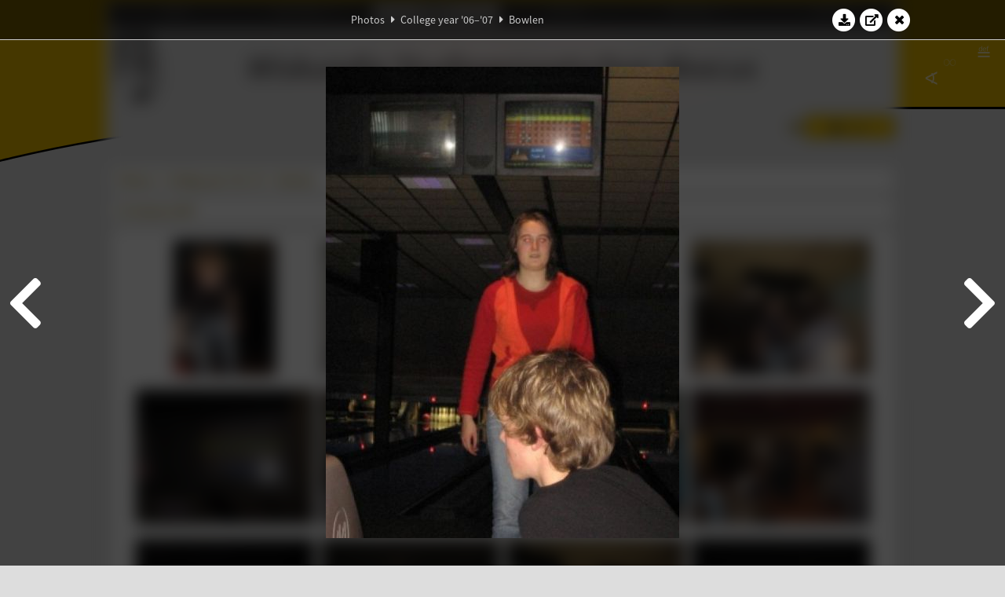

--- FILE ---
content_type: text/html; charset=UTF-8
request_url: https://www.abacus.utwente.nl/album/162-bowlen/13352.html
body_size: 9757
content:
<!DOCTYPE html>
<html lang="en">
<head>
    <title>Bowlen&mdash;W.S.G. Abacus</title>
    <meta charset="UTF-8">

    <meta name="application-name" content="W.S.G. Abacus">
    <meta name="msapplication-config" content="/browserconfig.xml">
    <meta name="msapplication-TileColor" content="#e6b800">
    <meta name="msapplication-TileImage" content="/build/images/logo144x144.cc22562d.png">
    <meta name="msapplication-navbutton-color" content="#e6b800">
    <meta name="theme-color" content="#E6B800">

    <meta name="apple-mobile-web-app-capable" content="yes">
    <meta name="apple-mobile-web-app-status-bar-style" content="black-translucent">

	    
                <link rel="prev" href="/album/162-bowlen/13351.html" />        <link rel="prev" href="/album/162-bowlen/13351.html" />    
    <link rel="apple-touch-icon" type="image/png" sizes="57x57" href="/build/images/apple-touch-icon-57x57.936bd1b5.png">
    <link rel="apple-touch-icon" type="image/png" sizes="60x60" href="/build/images/apple-touch-icon-60x60.547b6d1a.png">
    <link rel="apple-touch-icon" type="image/png" sizes="72x72" href="/build/images/apple-touch-icon-72x72.b627ac15.png">
    <link rel="apple-touch-icon" type="image/png" sizes="76x76" href="/build/images/apple-touch-icon-76x76.05ff57c1.png">
    <link rel="apple-touch-icon" type="image/png" sizes="114x114" href="/build/images/apple-touch-icon-114x114.11c8fd93.png">
    <link rel="apple-touch-icon" type="image/png" sizes="120x120" href="/build/images/apple-touch-icon-120x120.c9fdb4b0.png">
    <link rel="apple-touch-icon" type="image/png" sizes="144x144" href="/build/images/apple-touch-icon-144x144.0d9cb8fc.png">
    <link rel="apple-touch-icon" type="image/png" sizes="152x152" href="/build/images/apple-touch-icon-152x152.09d9833f.png">
    <link rel="apple-touch-icon" type="image/png" sizes="180x180" href="/build/images/apple-touch-icon-180x180.b1182a87.png">

    <link rel="icon" type="image/png" sizes="24x24" href="/build/images/logo24x24.0ca544da.png">
    <link rel="icon" type="image/png" sizes="32x32" href="/build/images/logo32x32.8f1b649b.png">
    <link rel="icon" type="image/png" sizes="48x48" href="/build/images/logo48x48.d36cf3e1.png">
    <link rel="icon" type="image/png" sizes="64x64" href="/build/images/logo64x64.958d5817.png">
    <link rel="icon" type="image/png" sizes="96x96" href="/build/images/logo96x96.56f03ebe.png">
    <link rel="icon" type="image/png" sizes="128x128" href="/build/images/logo128x128.b0867273.png">
    <link rel="icon" type="image/png" sizes="160x160" href="/build/images/logo160x160.b0d4da02.png">
    <link rel="icon" type="image/png" sizes="192x192" href="/build/images/logo192x192.f36d0dd4.png">
    <link rel="icon" type="image/png" sizes="194x194" href="/build/images/logo192x192.f36d0dd4.png">
    <link rel="icon" type="image/png" sizes="228x228" href="/build/images/logo228x228.72789462.png">
    <link rel="icon" type="image/png" sizes="16x16" href="/build/images/logo16x16.a597e110.png">
    <meta name="description" content="Website of Wiskundig studiegenootschap Abacus, study association of Applied Mathematics at the University of Twente."/>
    <meta name="keywords" content="abacus, wiskundig studiegenootschap, technische wiskunde, applied mathematics, ewi, universiteit twente, university of twente, wsg, boeken"/>
    <meta name="reply-to" content="board@abacus.utwente.nl">
    <meta name="web_author" content="W.S.G. Abacus">
    <meta name="viewport" content="width=device-width">
    <script type="application/ld+json">
    {
        "contactPoint": [{
            "@type": "ContactPoint",
            "telephone": "+31-53-489-3435",
            "contactType": ["office", "customer service"],
            "availableLanguage": ["English"]
        }]
    }
    </script>
    <script src="/build/79.a3110feb.js"></script><script src="/build/js/intro.e3765381.js"></script>
    
    
    <link href="/include/default_yellow.css" type="text/css" rel="stylesheet">    <link rel="stylesheet" href="/build/font-awesome.min.ae0de415.css">
    <link rel="stylesheet" href="/build/css/intro.c7c59451.css">
        
    <link rel="stylesheet" type="text/css" href="/include/album.css">
    <link rel="stylesheet" type="text/css" href="/include/album_photo_yellow.css?theme=yellow">
        
        
    
        <script type="text/javascript">
        var album_info = [{"num":0,"id":13315,"previous":null,"next":1,"url":"\/album\/162-bowlen\/13315.html","albumlink":"\/album\/162-bowlen#photo13315","rawalbumlink":"\/album\/162-bowlen","toggle_visibility_url":"\/album\/13315\/toggle_public.html","download_photo":"\/album\/162-bowlen\/download\/13315.jpg","photoAnchor":"#photo13315","photo":"\/album\/162-bowlen\/13315.jpg","srcset":"\/album\/162-bowlen\/13315.jpg 1x","photo_largest":"\/album\/162-bowlen\/13315_largest.jpg","width":450,"height":600,"public":true,"isVideo":false},{"num":1,"id":13316,"previous":0,"next":2,"url":"\/album\/162-bowlen\/13316.html","albumlink":"\/album\/162-bowlen#photo13316","rawalbumlink":"\/album\/162-bowlen","toggle_visibility_url":"\/album\/13316\/toggle_public.html","download_photo":"\/album\/162-bowlen\/download\/13316.jpg","photoAnchor":"#photo13316","photo":"\/album\/162-bowlen\/13316.jpg","srcset":"\/album\/162-bowlen\/13316.jpg 1x","photo_largest":"\/album\/162-bowlen\/13316_largest.jpg","width":600,"height":450,"public":true,"isVideo":false},{"num":2,"id":13317,"previous":1,"next":3,"url":"\/album\/162-bowlen\/13317.html","albumlink":"\/album\/162-bowlen#photo13317","rawalbumlink":"\/album\/162-bowlen","toggle_visibility_url":"\/album\/13317\/toggle_public.html","download_photo":"\/album\/162-bowlen\/download\/13317.jpg","photoAnchor":"#photo13317","photo":"\/album\/162-bowlen\/13317.jpg","srcset":"\/album\/162-bowlen\/13317.jpg 1x","photo_largest":"\/album\/162-bowlen\/13317_largest.jpg","width":450,"height":600,"public":true,"isVideo":false},{"num":3,"id":13318,"previous":2,"next":4,"url":"\/album\/162-bowlen\/13318.html","albumlink":"\/album\/162-bowlen#photo13318","rawalbumlink":"\/album\/162-bowlen","toggle_visibility_url":"\/album\/13318\/toggle_public.html","download_photo":"\/album\/162-bowlen\/download\/13318.jpg","photoAnchor":"#photo13318","photo":"\/album\/162-bowlen\/13318.jpg","srcset":"\/album\/162-bowlen\/13318.jpg 1x","photo_largest":"\/album\/162-bowlen\/13318_largest.jpg","width":600,"height":450,"public":true,"isVideo":false},{"num":4,"id":13319,"previous":3,"next":5,"url":"\/album\/162-bowlen\/13319.html","albumlink":"\/album\/162-bowlen#photo13319","rawalbumlink":"\/album\/162-bowlen","toggle_visibility_url":"\/album\/13319\/toggle_public.html","download_photo":"\/album\/162-bowlen\/download\/13319.jpg","photoAnchor":"#photo13319","photo":"\/album\/162-bowlen\/13319.jpg","srcset":"\/album\/162-bowlen\/13319.jpg 1x","photo_largest":"\/album\/162-bowlen\/13319_largest.jpg","width":600,"height":450,"public":true,"isVideo":false},{"num":5,"id":13320,"previous":4,"next":6,"url":"\/album\/162-bowlen\/13320.html","albumlink":"\/album\/162-bowlen#photo13320","rawalbumlink":"\/album\/162-bowlen","toggle_visibility_url":"\/album\/13320\/toggle_public.html","download_photo":"\/album\/162-bowlen\/download\/13320.jpg","photoAnchor":"#photo13320","photo":"\/album\/162-bowlen\/13320.jpg","srcset":"\/album\/162-bowlen\/13320.jpg 1x","photo_largest":"\/album\/162-bowlen\/13320_largest.jpg","width":600,"height":450,"public":true,"isVideo":false},{"num":6,"id":13321,"previous":5,"next":7,"url":"\/album\/162-bowlen\/13321.html","albumlink":"\/album\/162-bowlen#photo13321","rawalbumlink":"\/album\/162-bowlen","toggle_visibility_url":"\/album\/13321\/toggle_public.html","download_photo":"\/album\/162-bowlen\/download\/13321.jpg","photoAnchor":"#photo13321","photo":"\/album\/162-bowlen\/13321.jpg","srcset":"\/album\/162-bowlen\/13321.jpg 1x","photo_largest":"\/album\/162-bowlen\/13321_largest.jpg","width":600,"height":450,"public":true,"isVideo":false},{"num":7,"id":13322,"previous":6,"next":8,"url":"\/album\/162-bowlen\/13322.html","albumlink":"\/album\/162-bowlen#photo13322","rawalbumlink":"\/album\/162-bowlen","toggle_visibility_url":"\/album\/13322\/toggle_public.html","download_photo":"\/album\/162-bowlen\/download\/13322.jpg","photoAnchor":"#photo13322","photo":"\/album\/162-bowlen\/13322.jpg","srcset":"\/album\/162-bowlen\/13322.jpg 1x","photo_largest":"\/album\/162-bowlen\/13322_largest.jpg","width":600,"height":450,"public":true,"isVideo":false},{"num":8,"id":13323,"previous":7,"next":9,"url":"\/album\/162-bowlen\/13323.html","albumlink":"\/album\/162-bowlen#photo13323","rawalbumlink":"\/album\/162-bowlen","toggle_visibility_url":"\/album\/13323\/toggle_public.html","download_photo":"\/album\/162-bowlen\/download\/13323.jpg","photoAnchor":"#photo13323","photo":"\/album\/162-bowlen\/13323.jpg","srcset":"\/album\/162-bowlen\/13323.jpg 1x","photo_largest":"\/album\/162-bowlen\/13323_largest.jpg","width":600,"height":450,"public":true,"isVideo":false},{"num":9,"id":13324,"previous":8,"next":10,"url":"\/album\/162-bowlen\/13324.html","albumlink":"\/album\/162-bowlen#photo13324","rawalbumlink":"\/album\/162-bowlen","toggle_visibility_url":"\/album\/13324\/toggle_public.html","download_photo":"\/album\/162-bowlen\/download\/13324.jpg","photoAnchor":"#photo13324","photo":"\/album\/162-bowlen\/13324.jpg","srcset":"\/album\/162-bowlen\/13324.jpg 1x","photo_largest":"\/album\/162-bowlen\/13324_largest.jpg","width":600,"height":450,"public":true,"isVideo":false},{"num":10,"id":13325,"previous":9,"next":11,"url":"\/album\/162-bowlen\/13325.html","albumlink":"\/album\/162-bowlen#photo13325","rawalbumlink":"\/album\/162-bowlen","toggle_visibility_url":"\/album\/13325\/toggle_public.html","download_photo":"\/album\/162-bowlen\/download\/13325.jpg","photoAnchor":"#photo13325","photo":"\/album\/162-bowlen\/13325.jpg","srcset":"\/album\/162-bowlen\/13325.jpg 1x","photo_largest":"\/album\/162-bowlen\/13325_largest.jpg","width":600,"height":450,"public":true,"isVideo":false},{"num":11,"id":13326,"previous":10,"next":12,"url":"\/album\/162-bowlen\/13326.html","albumlink":"\/album\/162-bowlen#photo13326","rawalbumlink":"\/album\/162-bowlen","toggle_visibility_url":"\/album\/13326\/toggle_public.html","download_photo":"\/album\/162-bowlen\/download\/13326.jpg","photoAnchor":"#photo13326","photo":"\/album\/162-bowlen\/13326.jpg","srcset":"\/album\/162-bowlen\/13326.jpg 1x","photo_largest":"\/album\/162-bowlen\/13326_largest.jpg","width":600,"height":450,"public":true,"isVideo":false},{"num":12,"id":13327,"previous":11,"next":13,"url":"\/album\/162-bowlen\/13327.html","albumlink":"\/album\/162-bowlen#photo13327","rawalbumlink":"\/album\/162-bowlen","toggle_visibility_url":"\/album\/13327\/toggle_public.html","download_photo":"\/album\/162-bowlen\/download\/13327.jpg","photoAnchor":"#photo13327","photo":"\/album\/162-bowlen\/13327.jpg","srcset":"\/album\/162-bowlen\/13327.jpg 1x","photo_largest":"\/album\/162-bowlen\/13327_largest.jpg","width":600,"height":450,"public":true,"isVideo":false},{"num":13,"id":13328,"previous":12,"next":14,"url":"\/album\/162-bowlen\/13328.html","albumlink":"\/album\/162-bowlen#photo13328","rawalbumlink":"\/album\/162-bowlen","toggle_visibility_url":"\/album\/13328\/toggle_public.html","download_photo":"\/album\/162-bowlen\/download\/13328.jpg","photoAnchor":"#photo13328","photo":"\/album\/162-bowlen\/13328.jpg","srcset":"\/album\/162-bowlen\/13328.jpg 1x","photo_largest":"\/album\/162-bowlen\/13328_largest.jpg","width":600,"height":450,"public":true,"isVideo":false},{"num":14,"id":13329,"previous":13,"next":15,"url":"\/album\/162-bowlen\/13329.html","albumlink":"\/album\/162-bowlen#photo13329","rawalbumlink":"\/album\/162-bowlen","toggle_visibility_url":"\/album\/13329\/toggle_public.html","download_photo":"\/album\/162-bowlen\/download\/13329.jpg","photoAnchor":"#photo13329","photo":"\/album\/162-bowlen\/13329.jpg","srcset":"\/album\/162-bowlen\/13329.jpg 1x","photo_largest":"\/album\/162-bowlen\/13329_largest.jpg","width":600,"height":450,"public":true,"isVideo":false},{"num":15,"id":13330,"previous":14,"next":16,"url":"\/album\/162-bowlen\/13330.html","albumlink":"\/album\/162-bowlen#photo13330","rawalbumlink":"\/album\/162-bowlen","toggle_visibility_url":"\/album\/13330\/toggle_public.html","download_photo":"\/album\/162-bowlen\/download\/13330.jpg","photoAnchor":"#photo13330","photo":"\/album\/162-bowlen\/13330.jpg","srcset":"\/album\/162-bowlen\/13330.jpg 1x","photo_largest":"\/album\/162-bowlen\/13330_largest.jpg","width":600,"height":450,"public":true,"isVideo":false},{"num":16,"id":13331,"previous":15,"next":17,"url":"\/album\/162-bowlen\/13331.html","albumlink":"\/album\/162-bowlen#photo13331","rawalbumlink":"\/album\/162-bowlen","toggle_visibility_url":"\/album\/13331\/toggle_public.html","download_photo":"\/album\/162-bowlen\/download\/13331.jpg","photoAnchor":"#photo13331","photo":"\/album\/162-bowlen\/13331.jpg","srcset":"\/album\/162-bowlen\/13331.jpg 1x","photo_largest":"\/album\/162-bowlen\/13331_largest.jpg","width":600,"height":450,"public":true,"isVideo":false},{"num":17,"id":13332,"previous":16,"next":18,"url":"\/album\/162-bowlen\/13332.html","albumlink":"\/album\/162-bowlen#photo13332","rawalbumlink":"\/album\/162-bowlen","toggle_visibility_url":"\/album\/13332\/toggle_public.html","download_photo":"\/album\/162-bowlen\/download\/13332.jpg","photoAnchor":"#photo13332","photo":"\/album\/162-bowlen\/13332.jpg","srcset":"\/album\/162-bowlen\/13332.jpg 1x","photo_largest":"\/album\/162-bowlen\/13332_largest.jpg","width":600,"height":450,"public":true,"isVideo":false},{"num":18,"id":13333,"previous":17,"next":19,"url":"\/album\/162-bowlen\/13333.html","albumlink":"\/album\/162-bowlen#photo13333","rawalbumlink":"\/album\/162-bowlen","toggle_visibility_url":"\/album\/13333\/toggle_public.html","download_photo":"\/album\/162-bowlen\/download\/13333.jpg","photoAnchor":"#photo13333","photo":"\/album\/162-bowlen\/13333.jpg","srcset":"\/album\/162-bowlen\/13333.jpg 1x","photo_largest":"\/album\/162-bowlen\/13333_largest.jpg","width":600,"height":450,"public":true,"isVideo":false},{"num":19,"id":13334,"previous":18,"next":20,"url":"\/album\/162-bowlen\/13334.html","albumlink":"\/album\/162-bowlen#photo13334","rawalbumlink":"\/album\/162-bowlen","toggle_visibility_url":"\/album\/13334\/toggle_public.html","download_photo":"\/album\/162-bowlen\/download\/13334.jpg","photoAnchor":"#photo13334","photo":"\/album\/162-bowlen\/13334.jpg","srcset":"\/album\/162-bowlen\/13334.jpg 1x","photo_largest":"\/album\/162-bowlen\/13334_largest.jpg","width":600,"height":450,"public":true,"isVideo":false},{"num":20,"id":13335,"previous":19,"next":21,"url":"\/album\/162-bowlen\/13335.html","albumlink":"\/album\/162-bowlen#photo13335","rawalbumlink":"\/album\/162-bowlen","toggle_visibility_url":"\/album\/13335\/toggle_public.html","download_photo":"\/album\/162-bowlen\/download\/13335.jpg","photoAnchor":"#photo13335","photo":"\/album\/162-bowlen\/13335.jpg","srcset":"\/album\/162-bowlen\/13335.jpg 1x","photo_largest":"\/album\/162-bowlen\/13335_largest.jpg","width":600,"height":450,"public":true,"isVideo":false},{"num":21,"id":13336,"previous":20,"next":22,"url":"\/album\/162-bowlen\/13336.html","albumlink":"\/album\/162-bowlen#photo13336","rawalbumlink":"\/album\/162-bowlen","toggle_visibility_url":"\/album\/13336\/toggle_public.html","download_photo":"\/album\/162-bowlen\/download\/13336.jpg","photoAnchor":"#photo13336","photo":"\/album\/162-bowlen\/13336.jpg","srcset":"\/album\/162-bowlen\/13336.jpg 1x","photo_largest":"\/album\/162-bowlen\/13336_largest.jpg","width":450,"height":600,"public":true,"isVideo":false},{"num":22,"id":13337,"previous":21,"next":23,"url":"\/album\/162-bowlen\/13337.html","albumlink":"\/album\/162-bowlen#photo13337","rawalbumlink":"\/album\/162-bowlen","toggle_visibility_url":"\/album\/13337\/toggle_public.html","download_photo":"\/album\/162-bowlen\/download\/13337.jpg","photoAnchor":"#photo13337","photo":"\/album\/162-bowlen\/13337.jpg","srcset":"\/album\/162-bowlen\/13337.jpg 1x","photo_largest":"\/album\/162-bowlen\/13337_largest.jpg","width":600,"height":450,"public":true,"isVideo":false},{"num":23,"id":13338,"previous":22,"next":24,"url":"\/album\/162-bowlen\/13338.html","albumlink":"\/album\/162-bowlen#photo13338","rawalbumlink":"\/album\/162-bowlen","toggle_visibility_url":"\/album\/13338\/toggle_public.html","download_photo":"\/album\/162-bowlen\/download\/13338.jpg","photoAnchor":"#photo13338","photo":"\/album\/162-bowlen\/13338.jpg","srcset":"\/album\/162-bowlen\/13338.jpg 1x","photo_largest":"\/album\/162-bowlen\/13338_largest.jpg","width":600,"height":450,"public":true,"isVideo":false},{"num":24,"id":13339,"previous":23,"next":25,"url":"\/album\/162-bowlen\/13339.html","albumlink":"\/album\/162-bowlen#photo13339","rawalbumlink":"\/album\/162-bowlen","toggle_visibility_url":"\/album\/13339\/toggle_public.html","download_photo":"\/album\/162-bowlen\/download\/13339.jpg","photoAnchor":"#photo13339","photo":"\/album\/162-bowlen\/13339.jpg","srcset":"\/album\/162-bowlen\/13339.jpg 1x","photo_largest":"\/album\/162-bowlen\/13339_largest.jpg","width":450,"height":600,"public":true,"isVideo":false},{"num":25,"id":13340,"previous":24,"next":26,"url":"\/album\/162-bowlen\/13340.html","albumlink":"\/album\/162-bowlen#photo13340","rawalbumlink":"\/album\/162-bowlen","toggle_visibility_url":"\/album\/13340\/toggle_public.html","download_photo":"\/album\/162-bowlen\/download\/13340.jpg","photoAnchor":"#photo13340","photo":"\/album\/162-bowlen\/13340.jpg","srcset":"\/album\/162-bowlen\/13340.jpg 1x","photo_largest":"\/album\/162-bowlen\/13340_largest.jpg","width":600,"height":450,"public":true,"isVideo":false},{"num":26,"id":13341,"previous":25,"next":27,"url":"\/album\/162-bowlen\/13341.html","albumlink":"\/album\/162-bowlen#photo13341","rawalbumlink":"\/album\/162-bowlen","toggle_visibility_url":"\/album\/13341\/toggle_public.html","download_photo":"\/album\/162-bowlen\/download\/13341.jpg","photoAnchor":"#photo13341","photo":"\/album\/162-bowlen\/13341.jpg","srcset":"\/album\/162-bowlen\/13341.jpg 1x","photo_largest":"\/album\/162-bowlen\/13341_largest.jpg","width":600,"height":450,"public":true,"isVideo":false},{"num":27,"id":13342,"previous":26,"next":28,"url":"\/album\/162-bowlen\/13342.html","albumlink":"\/album\/162-bowlen#photo13342","rawalbumlink":"\/album\/162-bowlen","toggle_visibility_url":"\/album\/13342\/toggle_public.html","download_photo":"\/album\/162-bowlen\/download\/13342.jpg","photoAnchor":"#photo13342","photo":"\/album\/162-bowlen\/13342.jpg","srcset":"\/album\/162-bowlen\/13342.jpg 1x","photo_largest":"\/album\/162-bowlen\/13342_largest.jpg","width":450,"height":600,"public":true,"isVideo":false},{"num":28,"id":13343,"previous":27,"next":29,"url":"\/album\/162-bowlen\/13343.html","albumlink":"\/album\/162-bowlen#photo13343","rawalbumlink":"\/album\/162-bowlen","toggle_visibility_url":"\/album\/13343\/toggle_public.html","download_photo":"\/album\/162-bowlen\/download\/13343.jpg","photoAnchor":"#photo13343","photo":"\/album\/162-bowlen\/13343.jpg","srcset":"\/album\/162-bowlen\/13343.jpg 1x","photo_largest":"\/album\/162-bowlen\/13343_largest.jpg","width":600,"height":450,"public":true,"isVideo":false},{"num":29,"id":13344,"previous":28,"next":30,"url":"\/album\/162-bowlen\/13344.html","albumlink":"\/album\/162-bowlen#photo13344","rawalbumlink":"\/album\/162-bowlen","toggle_visibility_url":"\/album\/13344\/toggle_public.html","download_photo":"\/album\/162-bowlen\/download\/13344.jpg","photoAnchor":"#photo13344","photo":"\/album\/162-bowlen\/13344.jpg","srcset":"\/album\/162-bowlen\/13344.jpg 1x","photo_largest":"\/album\/162-bowlen\/13344_largest.jpg","width":600,"height":450,"public":true,"isVideo":false},{"num":30,"id":13345,"previous":29,"next":31,"url":"\/album\/162-bowlen\/13345.html","albumlink":"\/album\/162-bowlen#photo13345","rawalbumlink":"\/album\/162-bowlen","toggle_visibility_url":"\/album\/13345\/toggle_public.html","download_photo":"\/album\/162-bowlen\/download\/13345.jpg","photoAnchor":"#photo13345","photo":"\/album\/162-bowlen\/13345.jpg","srcset":"\/album\/162-bowlen\/13345.jpg 1x","photo_largest":"\/album\/162-bowlen\/13345_largest.jpg","width":600,"height":450,"public":true,"isVideo":false},{"num":31,"id":13346,"previous":30,"next":32,"url":"\/album\/162-bowlen\/13346.html","albumlink":"\/album\/162-bowlen#photo13346","rawalbumlink":"\/album\/162-bowlen","toggle_visibility_url":"\/album\/13346\/toggle_public.html","download_photo":"\/album\/162-bowlen\/download\/13346.jpg","photoAnchor":"#photo13346","photo":"\/album\/162-bowlen\/13346.jpg","srcset":"\/album\/162-bowlen\/13346.jpg 1x","photo_largest":"\/album\/162-bowlen\/13346_largest.jpg","width":450,"height":600,"public":true,"isVideo":false},{"num":32,"id":13347,"previous":31,"next":33,"url":"\/album\/162-bowlen\/13347.html","albumlink":"\/album\/162-bowlen#photo13347","rawalbumlink":"\/album\/162-bowlen","toggle_visibility_url":"\/album\/13347\/toggle_public.html","download_photo":"\/album\/162-bowlen\/download\/13347.jpg","photoAnchor":"#photo13347","photo":"\/album\/162-bowlen\/13347.jpg","srcset":"\/album\/162-bowlen\/13347.jpg 1x","photo_largest":"\/album\/162-bowlen\/13347_largest.jpg","width":600,"height":450,"public":true,"isVideo":false},{"num":33,"id":13348,"previous":32,"next":34,"url":"\/album\/162-bowlen\/13348.html","albumlink":"\/album\/162-bowlen#photo13348","rawalbumlink":"\/album\/162-bowlen","toggle_visibility_url":"\/album\/13348\/toggle_public.html","download_photo":"\/album\/162-bowlen\/download\/13348.jpg","photoAnchor":"#photo13348","photo":"\/album\/162-bowlen\/13348.jpg","srcset":"\/album\/162-bowlen\/13348.jpg 1x","photo_largest":"\/album\/162-bowlen\/13348_largest.jpg","width":600,"height":450,"public":true,"isVideo":false},{"num":34,"id":13349,"previous":33,"next":35,"url":"\/album\/162-bowlen\/13349.html","albumlink":"\/album\/162-bowlen#photo13349","rawalbumlink":"\/album\/162-bowlen","toggle_visibility_url":"\/album\/13349\/toggle_public.html","download_photo":"\/album\/162-bowlen\/download\/13349.jpg","photoAnchor":"#photo13349","photo":"\/album\/162-bowlen\/13349.jpg","srcset":"\/album\/162-bowlen\/13349.jpg 1x","photo_largest":"\/album\/162-bowlen\/13349_largest.jpg","width":600,"height":450,"public":true,"isVideo":false},{"num":35,"id":13350,"previous":34,"next":36,"url":"\/album\/162-bowlen\/13350.html","albumlink":"\/album\/162-bowlen#photo13350","rawalbumlink":"\/album\/162-bowlen","toggle_visibility_url":"\/album\/13350\/toggle_public.html","download_photo":"\/album\/162-bowlen\/download\/13350.jpg","photoAnchor":"#photo13350","photo":"\/album\/162-bowlen\/13350.jpg","srcset":"\/album\/162-bowlen\/13350.jpg 1x","photo_largest":"\/album\/162-bowlen\/13350_largest.jpg","width":600,"height":450,"public":true,"isVideo":false},{"num":36,"id":13351,"previous":35,"next":37,"url":"\/album\/162-bowlen\/13351.html","albumlink":"\/album\/162-bowlen#photo13351","rawalbumlink":"\/album\/162-bowlen","toggle_visibility_url":"\/album\/13351\/toggle_public.html","download_photo":"\/album\/162-bowlen\/download\/13351.jpg","photoAnchor":"#photo13351","photo":"\/album\/162-bowlen\/13351.jpg","srcset":"\/album\/162-bowlen\/13351.jpg 1x","photo_largest":"\/album\/162-bowlen\/13351_largest.jpg","width":600,"height":450,"public":true,"isVideo":false},{"num":37,"id":13352,"previous":36,"next":38,"url":"\/album\/162-bowlen\/13352.html","albumlink":"\/album\/162-bowlen#photo13352","rawalbumlink":"\/album\/162-bowlen","toggle_visibility_url":"\/album\/13352\/toggle_public.html","download_photo":"\/album\/162-bowlen\/download\/13352.jpg","photoAnchor":"#photo13352","photo":"\/album\/162-bowlen\/13352.jpg","srcset":"\/album\/162-bowlen\/13352.jpg 1x","photo_largest":"\/album\/162-bowlen\/13352_largest.jpg","width":450,"height":600,"public":true,"isVideo":false},{"num":38,"id":13353,"previous":37,"next":39,"url":"\/album\/162-bowlen\/13353.html","albumlink":"\/album\/162-bowlen#photo13353","rawalbumlink":"\/album\/162-bowlen","toggle_visibility_url":"\/album\/13353\/toggle_public.html","download_photo":"\/album\/162-bowlen\/download\/13353.jpg","photoAnchor":"#photo13353","photo":"\/album\/162-bowlen\/13353.jpg","srcset":"\/album\/162-bowlen\/13353.jpg 1x","photo_largest":"\/album\/162-bowlen\/13353_largest.jpg","width":600,"height":450,"public":true,"isVideo":false},{"num":39,"id":13354,"previous":38,"next":40,"url":"\/album\/162-bowlen\/13354.html","albumlink":"\/album\/162-bowlen#photo13354","rawalbumlink":"\/album\/162-bowlen","toggle_visibility_url":"\/album\/13354\/toggle_public.html","download_photo":"\/album\/162-bowlen\/download\/13354.jpg","photoAnchor":"#photo13354","photo":"\/album\/162-bowlen\/13354.jpg","srcset":"\/album\/162-bowlen\/13354.jpg 1x","photo_largest":"\/album\/162-bowlen\/13354_largest.jpg","width":600,"height":450,"public":true,"isVideo":false},{"num":40,"id":13355,"previous":39,"next":41,"url":"\/album\/162-bowlen\/13355.html","albumlink":"\/album\/162-bowlen#photo13355","rawalbumlink":"\/album\/162-bowlen","toggle_visibility_url":"\/album\/13355\/toggle_public.html","download_photo":"\/album\/162-bowlen\/download\/13355.jpg","photoAnchor":"#photo13355","photo":"\/album\/162-bowlen\/13355.jpg","srcset":"\/album\/162-bowlen\/13355.jpg 1x","photo_largest":"\/album\/162-bowlen\/13355_largest.jpg","width":600,"height":450,"public":true,"isVideo":false},{"num":41,"id":13356,"previous":40,"next":42,"url":"\/album\/162-bowlen\/13356.html","albumlink":"\/album\/162-bowlen#photo13356","rawalbumlink":"\/album\/162-bowlen","toggle_visibility_url":"\/album\/13356\/toggle_public.html","download_photo":"\/album\/162-bowlen\/download\/13356.jpg","photoAnchor":"#photo13356","photo":"\/album\/162-bowlen\/13356.jpg","srcset":"\/album\/162-bowlen\/13356.jpg 1x","photo_largest":"\/album\/162-bowlen\/13356_largest.jpg","width":450,"height":600,"public":true,"isVideo":false},{"num":42,"id":13357,"previous":41,"next":43,"url":"\/album\/162-bowlen\/13357.html","albumlink":"\/album\/162-bowlen#photo13357","rawalbumlink":"\/album\/162-bowlen","toggle_visibility_url":"\/album\/13357\/toggle_public.html","download_photo":"\/album\/162-bowlen\/download\/13357.jpg","photoAnchor":"#photo13357","photo":"\/album\/162-bowlen\/13357.jpg","srcset":"\/album\/162-bowlen\/13357.jpg 1x","photo_largest":"\/album\/162-bowlen\/13357_largest.jpg","width":600,"height":450,"public":true,"isVideo":false},{"num":43,"id":13358,"previous":42,"next":44,"url":"\/album\/162-bowlen\/13358.html","albumlink":"\/album\/162-bowlen#photo13358","rawalbumlink":"\/album\/162-bowlen","toggle_visibility_url":"\/album\/13358\/toggle_public.html","download_photo":"\/album\/162-bowlen\/download\/13358.jpg","photoAnchor":"#photo13358","photo":"\/album\/162-bowlen\/13358.jpg","srcset":"\/album\/162-bowlen\/13358.jpg 1x","photo_largest":"\/album\/162-bowlen\/13358_largest.jpg","width":600,"height":450,"public":true,"isVideo":false},{"num":44,"id":13359,"previous":43,"next":45,"url":"\/album\/162-bowlen\/13359.html","albumlink":"\/album\/162-bowlen#photo13359","rawalbumlink":"\/album\/162-bowlen","toggle_visibility_url":"\/album\/13359\/toggle_public.html","download_photo":"\/album\/162-bowlen\/download\/13359.jpg","photoAnchor":"#photo13359","photo":"\/album\/162-bowlen\/13359.jpg","srcset":"\/album\/162-bowlen\/13359.jpg 1x","photo_largest":"\/album\/162-bowlen\/13359_largest.jpg","width":450,"height":600,"public":true,"isVideo":false},{"num":45,"id":13360,"previous":44,"next":46,"url":"\/album\/162-bowlen\/13360.html","albumlink":"\/album\/162-bowlen#photo13360","rawalbumlink":"\/album\/162-bowlen","toggle_visibility_url":"\/album\/13360\/toggle_public.html","download_photo":"\/album\/162-bowlen\/download\/13360.jpg","photoAnchor":"#photo13360","photo":"\/album\/162-bowlen\/13360.jpg","srcset":"\/album\/162-bowlen\/13360.jpg 1x","photo_largest":"\/album\/162-bowlen\/13360_largest.jpg","width":600,"height":450,"public":true,"isVideo":false},{"num":46,"id":13361,"previous":45,"next":47,"url":"\/album\/162-bowlen\/13361.html","albumlink":"\/album\/162-bowlen#photo13361","rawalbumlink":"\/album\/162-bowlen","toggle_visibility_url":"\/album\/13361\/toggle_public.html","download_photo":"\/album\/162-bowlen\/download\/13361.jpg","photoAnchor":"#photo13361","photo":"\/album\/162-bowlen\/13361.jpg","srcset":"\/album\/162-bowlen\/13361.jpg 1x","photo_largest":"\/album\/162-bowlen\/13361_largest.jpg","width":600,"height":450,"public":true,"isVideo":false},{"num":47,"id":13362,"previous":46,"next":48,"url":"\/album\/162-bowlen\/13362.html","albumlink":"\/album\/162-bowlen#photo13362","rawalbumlink":"\/album\/162-bowlen","toggle_visibility_url":"\/album\/13362\/toggle_public.html","download_photo":"\/album\/162-bowlen\/download\/13362.jpg","photoAnchor":"#photo13362","photo":"\/album\/162-bowlen\/13362.jpg","srcset":"\/album\/162-bowlen\/13362.jpg 1x","photo_largest":"\/album\/162-bowlen\/13362_largest.jpg","width":600,"height":450,"public":true,"isVideo":false},{"num":48,"id":13363,"previous":47,"next":49,"url":"\/album\/162-bowlen\/13363.html","albumlink":"\/album\/162-bowlen#photo13363","rawalbumlink":"\/album\/162-bowlen","toggle_visibility_url":"\/album\/13363\/toggle_public.html","download_photo":"\/album\/162-bowlen\/download\/13363.jpg","photoAnchor":"#photo13363","photo":"\/album\/162-bowlen\/13363.jpg","srcset":"\/album\/162-bowlen\/13363.jpg 1x","photo_largest":"\/album\/162-bowlen\/13363_largest.jpg","width":450,"height":600,"public":true,"isVideo":false},{"num":49,"id":13364,"previous":48,"next":50,"url":"\/album\/162-bowlen\/13364.html","albumlink":"\/album\/162-bowlen#photo13364","rawalbumlink":"\/album\/162-bowlen","toggle_visibility_url":"\/album\/13364\/toggle_public.html","download_photo":"\/album\/162-bowlen\/download\/13364.jpg","photoAnchor":"#photo13364","photo":"\/album\/162-bowlen\/13364.jpg","srcset":"\/album\/162-bowlen\/13364.jpg 1x","photo_largest":"\/album\/162-bowlen\/13364_largest.jpg","width":600,"height":450,"public":true,"isVideo":false},{"num":50,"id":13365,"previous":49,"next":51,"url":"\/album\/162-bowlen\/13365.html","albumlink":"\/album\/162-bowlen#photo13365","rawalbumlink":"\/album\/162-bowlen","toggle_visibility_url":"\/album\/13365\/toggle_public.html","download_photo":"\/album\/162-bowlen\/download\/13365.jpg","photoAnchor":"#photo13365","photo":"\/album\/162-bowlen\/13365.jpg","srcset":"\/album\/162-bowlen\/13365.jpg 1x","photo_largest":"\/album\/162-bowlen\/13365_largest.jpg","width":600,"height":450,"public":true,"isVideo":false},{"num":51,"id":13366,"previous":50,"next":52,"url":"\/album\/162-bowlen\/13366.html","albumlink":"\/album\/162-bowlen#photo13366","rawalbumlink":"\/album\/162-bowlen","toggle_visibility_url":"\/album\/13366\/toggle_public.html","download_photo":"\/album\/162-bowlen\/download\/13366.jpg","photoAnchor":"#photo13366","photo":"\/album\/162-bowlen\/13366.jpg","srcset":"\/album\/162-bowlen\/13366.jpg 1x","photo_largest":"\/album\/162-bowlen\/13366_largest.jpg","width":600,"height":450,"public":true,"isVideo":false},{"num":52,"id":13367,"previous":51,"next":53,"url":"\/album\/162-bowlen\/13367.html","albumlink":"\/album\/162-bowlen#photo13367","rawalbumlink":"\/album\/162-bowlen","toggle_visibility_url":"\/album\/13367\/toggle_public.html","download_photo":"\/album\/162-bowlen\/download\/13367.jpg","photoAnchor":"#photo13367","photo":"\/album\/162-bowlen\/13367.jpg","srcset":"\/album\/162-bowlen\/13367.jpg 1x","photo_largest":"\/album\/162-bowlen\/13367_largest.jpg","width":450,"height":600,"public":true,"isVideo":false},{"num":53,"id":13368,"previous":52,"next":54,"url":"\/album\/162-bowlen\/13368.html","albumlink":"\/album\/162-bowlen#photo13368","rawalbumlink":"\/album\/162-bowlen","toggle_visibility_url":"\/album\/13368\/toggle_public.html","download_photo":"\/album\/162-bowlen\/download\/13368.jpg","photoAnchor":"#photo13368","photo":"\/album\/162-bowlen\/13368.jpg","srcset":"\/album\/162-bowlen\/13368.jpg 1x","photo_largest":"\/album\/162-bowlen\/13368_largest.jpg","width":600,"height":450,"public":true,"isVideo":false},{"num":54,"id":13369,"previous":53,"next":55,"url":"\/album\/162-bowlen\/13369.html","albumlink":"\/album\/162-bowlen#photo13369","rawalbumlink":"\/album\/162-bowlen","toggle_visibility_url":"\/album\/13369\/toggle_public.html","download_photo":"\/album\/162-bowlen\/download\/13369.jpg","photoAnchor":"#photo13369","photo":"\/album\/162-bowlen\/13369.jpg","srcset":"\/album\/162-bowlen\/13369.jpg 1x","photo_largest":"\/album\/162-bowlen\/13369_largest.jpg","width":600,"height":450,"public":true,"isVideo":false},{"num":55,"id":13370,"previous":54,"next":56,"url":"\/album\/162-bowlen\/13370.html","albumlink":"\/album\/162-bowlen#photo13370","rawalbumlink":"\/album\/162-bowlen","toggle_visibility_url":"\/album\/13370\/toggle_public.html","download_photo":"\/album\/162-bowlen\/download\/13370.jpg","photoAnchor":"#photo13370","photo":"\/album\/162-bowlen\/13370.jpg","srcset":"\/album\/162-bowlen\/13370.jpg 1x","photo_largest":"\/album\/162-bowlen\/13370_largest.jpg","width":600,"height":450,"public":true,"isVideo":false},{"num":56,"id":13371,"previous":55,"next":57,"url":"\/album\/162-bowlen\/13371.html","albumlink":"\/album\/162-bowlen#photo13371","rawalbumlink":"\/album\/162-bowlen","toggle_visibility_url":"\/album\/13371\/toggle_public.html","download_photo":"\/album\/162-bowlen\/download\/13371.jpg","photoAnchor":"#photo13371","photo":"\/album\/162-bowlen\/13371.jpg","srcset":"\/album\/162-bowlen\/13371.jpg 1x","photo_largest":"\/album\/162-bowlen\/13371_largest.jpg","width":600,"height":450,"public":true,"isVideo":false},{"num":57,"id":13372,"previous":56,"next":58,"url":"\/album\/162-bowlen\/13372.html","albumlink":"\/album\/162-bowlen#photo13372","rawalbumlink":"\/album\/162-bowlen","toggle_visibility_url":"\/album\/13372\/toggle_public.html","download_photo":"\/album\/162-bowlen\/download\/13372.jpg","photoAnchor":"#photo13372","photo":"\/album\/162-bowlen\/13372.jpg","srcset":"\/album\/162-bowlen\/13372.jpg 1x","photo_largest":"\/album\/162-bowlen\/13372_largest.jpg","width":600,"height":450,"public":true,"isVideo":false},{"num":58,"id":13373,"previous":57,"next":59,"url":"\/album\/162-bowlen\/13373.html","albumlink":"\/album\/162-bowlen#photo13373","rawalbumlink":"\/album\/162-bowlen","toggle_visibility_url":"\/album\/13373\/toggle_public.html","download_photo":"\/album\/162-bowlen\/download\/13373.jpg","photoAnchor":"#photo13373","photo":"\/album\/162-bowlen\/13373.jpg","srcset":"\/album\/162-bowlen\/13373.jpg 1x","photo_largest":"\/album\/162-bowlen\/13373_largest.jpg","width":600,"height":450,"public":true,"isVideo":false},{"num":59,"id":13374,"previous":58,"next":60,"url":"\/album\/162-bowlen\/13374.html","albumlink":"\/album\/162-bowlen#photo13374","rawalbumlink":"\/album\/162-bowlen","toggle_visibility_url":"\/album\/13374\/toggle_public.html","download_photo":"\/album\/162-bowlen\/download\/13374.jpg","photoAnchor":"#photo13374","photo":"\/album\/162-bowlen\/13374.jpg","srcset":"\/album\/162-bowlen\/13374.jpg 1x","photo_largest":"\/album\/162-bowlen\/13374_largest.jpg","width":450,"height":600,"public":true,"isVideo":false},{"num":60,"id":13375,"previous":59,"next":61,"url":"\/album\/162-bowlen\/13375.html","albumlink":"\/album\/162-bowlen#photo13375","rawalbumlink":"\/album\/162-bowlen","toggle_visibility_url":"\/album\/13375\/toggle_public.html","download_photo":"\/album\/162-bowlen\/download\/13375.jpg","photoAnchor":"#photo13375","photo":"\/album\/162-bowlen\/13375.jpg","srcset":"\/album\/162-bowlen\/13375.jpg 1x","photo_largest":"\/album\/162-bowlen\/13375_largest.jpg","width":600,"height":450,"public":true,"isVideo":false},{"num":61,"id":13376,"previous":60,"next":62,"url":"\/album\/162-bowlen\/13376.html","albumlink":"\/album\/162-bowlen#photo13376","rawalbumlink":"\/album\/162-bowlen","toggle_visibility_url":"\/album\/13376\/toggle_public.html","download_photo":"\/album\/162-bowlen\/download\/13376.jpg","photoAnchor":"#photo13376","photo":"\/album\/162-bowlen\/13376.jpg","srcset":"\/album\/162-bowlen\/13376.jpg 1x","photo_largest":"\/album\/162-bowlen\/13376_largest.jpg","width":600,"height":450,"public":true,"isVideo":false},{"num":62,"id":13377,"previous":61,"next":null,"url":"\/album\/162-bowlen\/13377.html","albumlink":"\/album\/162-bowlen#photo13377","rawalbumlink":"\/album\/162-bowlen","toggle_visibility_url":"\/album\/13377\/toggle_public.html","download_photo":"\/album\/162-bowlen\/download\/13377.jpg","photoAnchor":"#photo13377","photo":"\/album\/162-bowlen\/13377.jpg","srcset":"\/album\/162-bowlen\/13377.jpg 1x","photo_largest":"\/album\/162-bowlen\/13377_largest.jpg","width":600,"height":450,"public":true,"isVideo":false}];
                var current_info = album_info[37];
                var displayPhoto = true;
    </script>
    <script src="/build/runtime.0d883029.js"></script><script src="/build/721.4340aa8f.js"></script><script src="/build/522.2581130a.js"></script><script src="/build/592.40f20982.js"></script><script src="/build/85.2c3d9f50.js"></script><script src="/build/984.a2230062.js"></script><script src="/build/js/jquery.42d351c9.js"></script>
    <script src="/build/js/jquery.detect_swipe.761ff411.js"></script>
    <script type="text/javascript" src="/include/album_slideshow.js"></script>
    </head>

<body>
<div class="top-header"><div class="background"></div><svg width="1000" height="211" viewbox="0 0 1000 211" preserveaspectratio="none" id="flag-svg"><g transform="translate(0,-841.36214)"><path style="fill:#E6B800;fill-opacity:1;stroke:#000000;stroke-width:2.5;stroke-linecap:butt;stroke-linejoin:miter;stroke-miterlimit:4;stroke-dasharray:none;stroke-opacity:1" d="m -6.6470755,998.9613 c -0.2680358,-26.56394 -0.487341,-73.84233 -0.487341,-105.06309 l 0,-56.76498 153.5529665,0.49714 c 84.45414,0.27342 314.78357,0.49723 511.84319,0.49734 l 358.29036,2e-4 0,70.47066 0,70.47066 -206.38853,0.46297 c -209.51573,0.46999 -240.18766,0.82356 -303.62021,3.49981 -44.00714,1.8567 -116.29578,5.99969 -136.85843,7.84376 -2.42163,0.21718 -16.12581,1.40682 -30.45376,2.64365 -125.59514,10.84168 -235.74982,27.48028 -323.943498,48.93098 -10.8750813,2.645 -20.1496438,4.809 -20.6101347,4.809 -0.6134795,0 -0.9675247,-12.9091 -1.3246128,-48.2981 z"></path></g></svg><svg width="100%" id="flag-characters"><text  x="2.639%"  y="96.800%" class="symbol" style="animation-delay: -6.060s">𝜱</text><text  x="4.845%"  y="21.600%" class="symbol" style="animation-delay: 6.420s">Δ</text><text  x="7.871%"  y="94.000%" class="symbol" style="animation-delay: 6.440s">⨂</text><text  x="12.807%"  y="45.300%" class="symbol" style="animation-delay: 0.000s">∅</text><text  x="15.990%"  y="26.100%" class="symbol" style="animation-delay: -5.920s">≼</text><text  x="18.478%"  y="14.800%" class="symbol" style="animation-delay: 7.580s">⫸</text><text  x="21.409%"  y="83.800%" class="symbol" style="animation-delay: -6.800s">ℝ</text><text  x="25.975%"  y="2.400%" class="symbol" style="animation-delay: -7.680s">Γ</text><text  x="29.341%"  y="52.400%" class="symbol" style="animation-delay: 6.340s">∈</text><text  x="32.119%"  y="55.600%" class="symbol" style="animation-delay: -8.640s">Ξ</text><text  x="33.825%"  y="25.300%" class="symbol" style="animation-delay: 8.260s">∑</text><text  x="38.746%"  y="97.400%" class="symbol" style="animation-delay: -4.620s">Ψ</text><text  x="41.057%"  y="53.600%" class="symbol" style="animation-delay: 5.720s">β</text><text  x="44.818%"  y="21.400%" class="symbol" style="animation-delay: -6.900s">α</text><text  x="47.286%"  y="21.200%" class="symbol" style="animation-delay: 8.700s">Θ</text><text  x="52.694%"  y="0.300%" class="symbol" style="animation-delay: -0.280s">π</text><text  x="56.240%"  y="90.800%" class="symbol" style="animation-delay: 5.980s">ℚ</text><text  x="57.698%"  y="2.200%" class="symbol" style="animation-delay: -6.600s">∃</text><text  x="62.114%"  y="88.800%" class="symbol" style="animation-delay: -3.500s">ξ</text><text  x="65.405%"  y="5.000%" class="symbol" style="animation-delay: 8.420s">∀</text><text  x="69.113%"  y="90.300%" class="symbol" style="animation-delay: -5.420s">∂</text><text  x="70.794%"  y="33.500%" class="symbol" style="animation-delay: -9.680s">√</text><text  x="74.253%"  y="31.600%" class="symbol" style="animation-delay: -8.380s">∾</text><text  x="78.863%"  y="39.200%" class="symbol" style="animation-delay: -6.480s">∮</text><text  x="80.702%"  y="77.800%" class="symbol" style="animation-delay: -1.880s">⊆</text><text  x="84.863%"  y="92.900%" class="symbol" style="animation-delay: 5.340s">⊻</text><text  x="87.906%"  y="88.100%" class="symbol" style="animation-delay: 7.440s">ℵ</text><text  x="92.109%"  y="72.600%" class="symbol" style="animation-delay: -0.080s">∢</text><text  x="94.013%"  y="50.700%" class="symbol" style="animation-delay: -1.320s">∞</text><text  x="97.366%"  y="39.300%" class="symbol" style="animation-delay: 0.340s">≝</text></svg></div><div id="body" class="hidden"><header class="header"><a href="/"><img class="logo" src="/build/images/logo_94.f4eb0961.png" srcset="/build/images/logo_94.f4eb0961.png 1x, /build/images/logo_188.f1a0407f.png 2x" alt="Abacus-logo"></a><div class="overlay"><div id="flag"><a href="/"><span id="flag_text">Wiskundig Studiegenootschap<span class="abacus-text"> Abacus</span></span><span id="flag_text_mobile">W.S.G. Abacus</span></a></div><div id="top_login"><span class="login-button"><div style="display:flex; align-items: center; justify-content: center" ><a href = "/login"><span class="fas fa-question-circle"></span></a><div style="width:5px"></div><form action="/login_surf" method="post" class="login-form"><button type="submit" class="submit" name="submit"><span style="margin: 0 auto;" class="fas fa-user fa-icon" alt="Log in:"></span> Log in          </button></form></div></span></div></div><input type="checkbox" id="checkbox_menu_mobile"><label for="checkbox_menu_mobile" id="button_menu_mobile" class="hamburger"><span></span><span></span><span></span><span></span></label><div id="menubar"><div id="menu"><a href="/">Home</a><div class="menu-dropdown-container"><a id="56vo" href="/association/"
                    class="menu-dropdown-toggle">
                    Association                    <span class="fas fa-caret-down"></span></a><div class="menu-dropdown"><a href="/association/">About</a><a href="/board/current.html">Board</a><a href="/committee/">Committees</a><a href="/calendar">Calendar</a></div></div><a href="/association/" class="mobile-only">Association</a><a href="/board/current.html" class="mobile-only">Board</a><a href="/committee/" class="mobile-only">Committees</a><a href="/calendar" class="mobile-only">Calendar</a><a href="/album/" id="menuselected">Photos</a><a href="/partner/" >Partners</a><div class="menu-dropdown-container"><a id="56vo" href="/education/"
                    class="menu-dropdown-toggle">
                    Education                    <span class="fas fa-caret-down"></span></a><div class="menu-dropdown"><a href="/education/">About</a><a href="/education/book_sale/">Book sales</a><a href="/education/contact/">Contact persons</a><a href="/exam/">Exams</a></div></div><a href="/education/" class="mobile-only">Education</a><a href="/education/book_sale/" class="mobile-only">Book sales</a><a href="/education/contact/" class="mobile-only">Educational contacts</a><a href="/exam/" class="mobile-only">Exams</a><a href="/contact.html">Contact</a><div class="mobile-spacer"></div><span class="mobile-only" style="height: 40px;"><span class="login-button"><div style="display:flex; align-items: center; justify-content: center" ><a href = "/login"><span class="fas fa-question-circle"></span></a><div style="width:5px"></div><form action="/login_surf" method="post" class="login-form"><button type="submit" class="submit" name="submit"><span style="margin: 0 auto;" class="fas fa-user fa-icon" alt="Log in:"></span> Log in          </button></form></div></span></span></div></div><div class="clear"></div></header>
    <div id="main">
        <h1><a href="/album/">Photos</a>
<span class="fas fa-caret-right"></span>
<a href="/album/year_2006.html">College year '06–'07</a>
<span class="fas fa-caret-right"></span>
Bowlen
</h1>


<h1>18 January 2007</h1>
<div class="container thumb-container">
<div class="image_thumb"><a id="photo13315" href="/album/162-bowlen/13315.html" data-id="13315"><img class="photo" src="/album/162-bowlen/thumb_13315.jpg" srcset="/album/162-bowlen/thumb_13315.jpg 1x, /album/162-bowlen/thumb_13315_2x.jpg 2x"></a></div><div class="image_thumb"><a id="photo13316" href="/album/162-bowlen/13316.html" data-id="13316"><img class="photo" src="/album/162-bowlen/thumb_13316.jpg" srcset="/album/162-bowlen/thumb_13316.jpg 1x, /album/162-bowlen/thumb_13316_2x.jpg 2x"></a></div><div class="image_thumb"><a id="photo13317" href="/album/162-bowlen/13317.html" data-id="13317"><img class="photo" src="/album/162-bowlen/thumb_13317.jpg" srcset="/album/162-bowlen/thumb_13317.jpg 1x, /album/162-bowlen/thumb_13317_2x.jpg 2x"></a></div><div class="image_thumb"><a id="photo13318" href="/album/162-bowlen/13318.html" data-id="13318"><img class="photo" src="/album/162-bowlen/thumb_13318.jpg" srcset="/album/162-bowlen/thumb_13318.jpg 1x, /album/162-bowlen/thumb_13318_2x.jpg 2x"></a></div><div class="image_thumb"><a id="photo13319" href="/album/162-bowlen/13319.html" data-id="13319"><img class="photo" src="/album/162-bowlen/thumb_13319.jpg" srcset="/album/162-bowlen/thumb_13319.jpg 1x, /album/162-bowlen/thumb_13319_2x.jpg 2x"></a></div><div class="image_thumb"><a id="photo13320" href="/album/162-bowlen/13320.html" data-id="13320"><img class="photo" src="/album/162-bowlen/thumb_13320.jpg" srcset="/album/162-bowlen/thumb_13320.jpg 1x, /album/162-bowlen/thumb_13320_2x.jpg 2x"></a></div><div class="image_thumb"><a id="photo13321" href="/album/162-bowlen/13321.html" data-id="13321"><img class="photo" src="/album/162-bowlen/thumb_13321.jpg" srcset="/album/162-bowlen/thumb_13321.jpg 1x, /album/162-bowlen/thumb_13321_2x.jpg 2x"></a></div><div class="image_thumb"><a id="photo13322" href="/album/162-bowlen/13322.html" data-id="13322"><img class="photo" src="/album/162-bowlen/thumb_13322.jpg" srcset="/album/162-bowlen/thumb_13322.jpg 1x, /album/162-bowlen/thumb_13322_2x.jpg 2x"></a></div><div class="image_thumb"><a id="photo13323" href="/album/162-bowlen/13323.html" data-id="13323"><img class="photo" src="/album/162-bowlen/thumb_13323.jpg" srcset="/album/162-bowlen/thumb_13323.jpg 1x, /album/162-bowlen/thumb_13323_2x.jpg 2x"></a></div><div class="image_thumb"><a id="photo13324" href="/album/162-bowlen/13324.html" data-id="13324"><img class="photo" src="/album/162-bowlen/thumb_13324.jpg" srcset="/album/162-bowlen/thumb_13324.jpg 1x, /album/162-bowlen/thumb_13324_2x.jpg 2x"></a></div><div class="image_thumb"><a id="photo13325" href="/album/162-bowlen/13325.html" data-id="13325"><img class="photo" src="/album/162-bowlen/thumb_13325.jpg" srcset="/album/162-bowlen/thumb_13325.jpg 1x, /album/162-bowlen/thumb_13325_2x.jpg 2x"></a></div><div class="image_thumb"><a id="photo13326" href="/album/162-bowlen/13326.html" data-id="13326"><img class="photo" src="/album/162-bowlen/thumb_13326.jpg" srcset="/album/162-bowlen/thumb_13326.jpg 1x, /album/162-bowlen/thumb_13326_2x.jpg 2x"></a></div><div class="image_thumb"><a id="photo13327" href="/album/162-bowlen/13327.html" data-id="13327"><img class="photo" src="/album/162-bowlen/thumb_13327.jpg" srcset="/album/162-bowlen/thumb_13327.jpg 1x, /album/162-bowlen/thumb_13327_2x.jpg 2x"></a></div><div class="image_thumb"><a id="photo13328" href="/album/162-bowlen/13328.html" data-id="13328"><img class="photo" src="/album/162-bowlen/thumb_13328.jpg" srcset="/album/162-bowlen/thumb_13328.jpg 1x, /album/162-bowlen/thumb_13328_2x.jpg 2x"></a></div><div class="image_thumb"><a id="photo13329" href="/album/162-bowlen/13329.html" data-id="13329"><img class="photo" src="/album/162-bowlen/thumb_13329.jpg" srcset="/album/162-bowlen/thumb_13329.jpg 1x, /album/162-bowlen/thumb_13329_2x.jpg 2x"></a></div><div class="image_thumb"><a id="photo13330" href="/album/162-bowlen/13330.html" data-id="13330"><img class="photo" src="/album/162-bowlen/thumb_13330.jpg" srcset="/album/162-bowlen/thumb_13330.jpg 1x, /album/162-bowlen/thumb_13330_2x.jpg 2x"></a></div><div class="image_thumb"><a id="photo13331" href="/album/162-bowlen/13331.html" data-id="13331"><img class="photo" src="/album/162-bowlen/thumb_13331.jpg" srcset="/album/162-bowlen/thumb_13331.jpg 1x, /album/162-bowlen/thumb_13331_2x.jpg 2x"></a></div><div class="image_thumb"><a id="photo13332" href="/album/162-bowlen/13332.html" data-id="13332"><img class="photo" src="/album/162-bowlen/thumb_13332.jpg" srcset="/album/162-bowlen/thumb_13332.jpg 1x, /album/162-bowlen/thumb_13332_2x.jpg 2x"></a></div><div class="image_thumb"><a id="photo13333" href="/album/162-bowlen/13333.html" data-id="13333"><img class="photo" src="/album/162-bowlen/thumb_13333.jpg" srcset="/album/162-bowlen/thumb_13333.jpg 1x, /album/162-bowlen/thumb_13333_2x.jpg 2x"></a></div><div class="image_thumb"><a id="photo13334" href="/album/162-bowlen/13334.html" data-id="13334"><img class="photo" src="/album/162-bowlen/thumb_13334.jpg" srcset="/album/162-bowlen/thumb_13334.jpg 1x, /album/162-bowlen/thumb_13334_2x.jpg 2x"></a></div><div class="image_thumb"><a id="photo13335" href="/album/162-bowlen/13335.html" data-id="13335"><img class="photo" src="/album/162-bowlen/thumb_13335.jpg" srcset="/album/162-bowlen/thumb_13335.jpg 1x, /album/162-bowlen/thumb_13335_2x.jpg 2x"></a></div><div class="image_thumb"><a id="photo13336" href="/album/162-bowlen/13336.html" data-id="13336"><img class="photo" src="/album/162-bowlen/thumb_13336.jpg" srcset="/album/162-bowlen/thumb_13336.jpg 1x, /album/162-bowlen/thumb_13336_2x.jpg 2x"></a></div><div class="image_thumb"><a id="photo13337" href="/album/162-bowlen/13337.html" data-id="13337"><img class="photo" src="/album/162-bowlen/thumb_13337.jpg" srcset="/album/162-bowlen/thumb_13337.jpg 1x, /album/162-bowlen/thumb_13337_2x.jpg 2x"></a></div><div class="image_thumb"><a id="photo13338" href="/album/162-bowlen/13338.html" data-id="13338"><img class="photo" src="/album/162-bowlen/thumb_13338.jpg" srcset="/album/162-bowlen/thumb_13338.jpg 1x, /album/162-bowlen/thumb_13338_2x.jpg 2x"></a></div><div class="image_thumb"><a id="photo13339" href="/album/162-bowlen/13339.html" data-id="13339"><img class="photo" src="/album/162-bowlen/thumb_13339.jpg" srcset="/album/162-bowlen/thumb_13339.jpg 1x, /album/162-bowlen/thumb_13339_2x.jpg 2x"></a></div><div class="image_thumb"><a id="photo13340" href="/album/162-bowlen/13340.html" data-id="13340"><img class="photo" src="/album/162-bowlen/thumb_13340.jpg" srcset="/album/162-bowlen/thumb_13340.jpg 1x, /album/162-bowlen/thumb_13340_2x.jpg 2x"></a></div><div class="image_thumb"><a id="photo13341" href="/album/162-bowlen/13341.html" data-id="13341"><img class="photo" src="/album/162-bowlen/thumb_13341.jpg" srcset="/album/162-bowlen/thumb_13341.jpg 1x, /album/162-bowlen/thumb_13341_2x.jpg 2x"></a></div><div class="image_thumb"><a id="photo13342" href="/album/162-bowlen/13342.html" data-id="13342"><img class="photo" src="/album/162-bowlen/thumb_13342.jpg" srcset="/album/162-bowlen/thumb_13342.jpg 1x, /album/162-bowlen/thumb_13342_2x.jpg 2x"></a></div><div class="image_thumb"><a id="photo13343" href="/album/162-bowlen/13343.html" data-id="13343"><img class="photo" src="/album/162-bowlen/thumb_13343.jpg" srcset="/album/162-bowlen/thumb_13343.jpg 1x, /album/162-bowlen/thumb_13343_2x.jpg 2x"></a></div><div class="image_thumb"><a id="photo13344" href="/album/162-bowlen/13344.html" data-id="13344"><img class="photo" src="/album/162-bowlen/thumb_13344.jpg" srcset="/album/162-bowlen/thumb_13344.jpg 1x, /album/162-bowlen/thumb_13344_2x.jpg 2x"></a></div><div class="image_thumb"><a id="photo13345" href="/album/162-bowlen/13345.html" data-id="13345"><img class="photo" src="/album/162-bowlen/thumb_13345.jpg" srcset="/album/162-bowlen/thumb_13345.jpg 1x, /album/162-bowlen/thumb_13345_2x.jpg 2x"></a></div><div class="image_thumb"><a id="photo13346" href="/album/162-bowlen/13346.html" data-id="13346"><img class="photo" src="/album/162-bowlen/thumb_13346.jpg" srcset="/album/162-bowlen/thumb_13346.jpg 1x, /album/162-bowlen/thumb_13346_2x.jpg 2x"></a></div><div class="image_thumb"><a id="photo13347" href="/album/162-bowlen/13347.html" data-id="13347"><img class="photo" src="/album/162-bowlen/thumb_13347.jpg" srcset="/album/162-bowlen/thumb_13347.jpg 1x, /album/162-bowlen/thumb_13347_2x.jpg 2x"></a></div><div class="image_thumb"><a id="photo13348" href="/album/162-bowlen/13348.html" data-id="13348"><img class="photo" src="/album/162-bowlen/thumb_13348.jpg" srcset="/album/162-bowlen/thumb_13348.jpg 1x, /album/162-bowlen/thumb_13348_2x.jpg 2x"></a></div><div class="image_thumb"><a id="photo13349" href="/album/162-bowlen/13349.html" data-id="13349"><img class="photo" src="/album/162-bowlen/thumb_13349.jpg" srcset="/album/162-bowlen/thumb_13349.jpg 1x, /album/162-bowlen/thumb_13349_2x.jpg 2x"></a></div><div class="image_thumb"><a id="photo13350" href="/album/162-bowlen/13350.html" data-id="13350"><img class="photo" src="/album/162-bowlen/thumb_13350.jpg" srcset="/album/162-bowlen/thumb_13350.jpg 1x, /album/162-bowlen/thumb_13350_2x.jpg 2x"></a></div><div class="image_thumb"><a id="photo13351" href="/album/162-bowlen/13351.html" data-id="13351"><img class="photo" src="/album/162-bowlen/thumb_13351.jpg" srcset="/album/162-bowlen/thumb_13351.jpg 1x, /album/162-bowlen/thumb_13351_2x.jpg 2x"></a></div><div class="image_thumb"><a id="photo13352" href="/album/162-bowlen/13352.html" data-id="13352"><img class="photo" src="/album/162-bowlen/thumb_13352.jpg" srcset="/album/162-bowlen/thumb_13352.jpg 1x, /album/162-bowlen/thumb_13352_2x.jpg 2x"></a></div><div class="image_thumb"><a id="photo13353" href="/album/162-bowlen/13353.html" data-id="13353"><img class="photo" src="/album/162-bowlen/thumb_13353.jpg" srcset="/album/162-bowlen/thumb_13353.jpg 1x, /album/162-bowlen/thumb_13353_2x.jpg 2x"></a></div><div class="image_thumb"><a id="photo13354" href="/album/162-bowlen/13354.html" data-id="13354"><img class="photo" src="/album/162-bowlen/thumb_13354.jpg" srcset="/album/162-bowlen/thumb_13354.jpg 1x, /album/162-bowlen/thumb_13354_2x.jpg 2x"></a></div><div class="image_thumb"><a id="photo13355" href="/album/162-bowlen/13355.html" data-id="13355"><img class="photo" src="/album/162-bowlen/thumb_13355.jpg" srcset="/album/162-bowlen/thumb_13355.jpg 1x, /album/162-bowlen/thumb_13355_2x.jpg 2x"></a></div><div class="image_thumb"><a id="photo13356" href="/album/162-bowlen/13356.html" data-id="13356"><img class="photo" src="/album/162-bowlen/thumb_13356.jpg" srcset="/album/162-bowlen/thumb_13356.jpg 1x, /album/162-bowlen/thumb_13356_2x.jpg 2x"></a></div><div class="image_thumb"><a id="photo13357" href="/album/162-bowlen/13357.html" data-id="13357"><img class="photo" src="/album/162-bowlen/thumb_13357.jpg" srcset="/album/162-bowlen/thumb_13357.jpg 1x, /album/162-bowlen/thumb_13357_2x.jpg 2x"></a></div><div class="image_thumb"><a id="photo13358" href="/album/162-bowlen/13358.html" data-id="13358"><img class="photo" src="/album/162-bowlen/thumb_13358.jpg" srcset="/album/162-bowlen/thumb_13358.jpg 1x, /album/162-bowlen/thumb_13358_2x.jpg 2x"></a></div><div class="image_thumb"><a id="photo13359" href="/album/162-bowlen/13359.html" data-id="13359"><img class="photo" src="/album/162-bowlen/thumb_13359.jpg" srcset="/album/162-bowlen/thumb_13359.jpg 1x, /album/162-bowlen/thumb_13359_2x.jpg 2x"></a></div><div class="image_thumb"><a id="photo13360" href="/album/162-bowlen/13360.html" data-id="13360"><img class="photo" src="/album/162-bowlen/thumb_13360.jpg" srcset="/album/162-bowlen/thumb_13360.jpg 1x, /album/162-bowlen/thumb_13360_2x.jpg 2x"></a></div><div class="image_thumb"><a id="photo13361" href="/album/162-bowlen/13361.html" data-id="13361"><img class="photo" src="/album/162-bowlen/thumb_13361.jpg" srcset="/album/162-bowlen/thumb_13361.jpg 1x, /album/162-bowlen/thumb_13361_2x.jpg 2x"></a></div><div class="image_thumb"><a id="photo13362" href="/album/162-bowlen/13362.html" data-id="13362"><img class="photo" src="/album/162-bowlen/thumb_13362.jpg" srcset="/album/162-bowlen/thumb_13362.jpg 1x, /album/162-bowlen/thumb_13362_2x.jpg 2x"></a></div><div class="image_thumb"><a id="photo13363" href="/album/162-bowlen/13363.html" data-id="13363"><img class="photo" src="/album/162-bowlen/thumb_13363.jpg" srcset="/album/162-bowlen/thumb_13363.jpg 1x, /album/162-bowlen/thumb_13363_2x.jpg 2x"></a></div><div class="image_thumb"><a id="photo13364" href="/album/162-bowlen/13364.html" data-id="13364"><img class="photo" src="/album/162-bowlen/thumb_13364.jpg" srcset="/album/162-bowlen/thumb_13364.jpg 1x, /album/162-bowlen/thumb_13364_2x.jpg 2x"></a></div><div class="image_thumb"><a id="photo13365" href="/album/162-bowlen/13365.html" data-id="13365"><img class="photo" src="/album/162-bowlen/thumb_13365.jpg" srcset="/album/162-bowlen/thumb_13365.jpg 1x, /album/162-bowlen/thumb_13365_2x.jpg 2x"></a></div><div class="image_thumb"><a id="photo13366" href="/album/162-bowlen/13366.html" data-id="13366"><img class="photo" src="/album/162-bowlen/thumb_13366.jpg" srcset="/album/162-bowlen/thumb_13366.jpg 1x, /album/162-bowlen/thumb_13366_2x.jpg 2x"></a></div><div class="image_thumb"><a id="photo13367" href="/album/162-bowlen/13367.html" data-id="13367"><img class="photo" src="/album/162-bowlen/thumb_13367.jpg" srcset="/album/162-bowlen/thumb_13367.jpg 1x, /album/162-bowlen/thumb_13367_2x.jpg 2x"></a></div><div class="image_thumb"><a id="photo13368" href="/album/162-bowlen/13368.html" data-id="13368"><img class="photo" src="/album/162-bowlen/thumb_13368.jpg" srcset="/album/162-bowlen/thumb_13368.jpg 1x, /album/162-bowlen/thumb_13368_2x.jpg 2x"></a></div><div class="image_thumb"><a id="photo13369" href="/album/162-bowlen/13369.html" data-id="13369"><img class="photo" src="/album/162-bowlen/thumb_13369.jpg" srcset="/album/162-bowlen/thumb_13369.jpg 1x, /album/162-bowlen/thumb_13369_2x.jpg 2x"></a></div><div class="image_thumb"><a id="photo13370" href="/album/162-bowlen/13370.html" data-id="13370"><img class="photo" src="/album/162-bowlen/thumb_13370.jpg" srcset="/album/162-bowlen/thumb_13370.jpg 1x, /album/162-bowlen/thumb_13370_2x.jpg 2x"></a></div><div class="image_thumb"><a id="photo13371" href="/album/162-bowlen/13371.html" data-id="13371"><img class="photo" src="/album/162-bowlen/thumb_13371.jpg" srcset="/album/162-bowlen/thumb_13371.jpg 1x, /album/162-bowlen/thumb_13371_2x.jpg 2x"></a></div><div class="image_thumb"><a id="photo13372" href="/album/162-bowlen/13372.html" data-id="13372"><img class="photo" src="/album/162-bowlen/thumb_13372.jpg" srcset="/album/162-bowlen/thumb_13372.jpg 1x, /album/162-bowlen/thumb_13372_2x.jpg 2x"></a></div><div class="image_thumb"><a id="photo13373" href="/album/162-bowlen/13373.html" data-id="13373"><img class="photo" src="/album/162-bowlen/thumb_13373.jpg" srcset="/album/162-bowlen/thumb_13373.jpg 1x, /album/162-bowlen/thumb_13373_2x.jpg 2x"></a></div><div class="image_thumb"><a id="photo13374" href="/album/162-bowlen/13374.html" data-id="13374"><img class="photo" src="/album/162-bowlen/thumb_13374.jpg" srcset="/album/162-bowlen/thumb_13374.jpg 1x, /album/162-bowlen/thumb_13374_2x.jpg 2x"></a></div><div class="image_thumb"><a id="photo13375" href="/album/162-bowlen/13375.html" data-id="13375"><img class="photo" src="/album/162-bowlen/thumb_13375.jpg" srcset="/album/162-bowlen/thumb_13375.jpg 1x, /album/162-bowlen/thumb_13375_2x.jpg 2x"></a></div><div class="image_thumb"><a id="photo13376" href="/album/162-bowlen/13376.html" data-id="13376"><img class="photo" src="/album/162-bowlen/thumb_13376.jpg" srcset="/album/162-bowlen/thumb_13376.jpg 1x, /album/162-bowlen/thumb_13376_2x.jpg 2x"></a></div><div class="image_thumb"><a id="photo13377" href="/album/162-bowlen/13377.html" data-id="13377"><img class="photo" src="/album/162-bowlen/thumb_13377.jpg" srcset="/album/162-bowlen/thumb_13377.jpg 1x, /album/162-bowlen/thumb_13377_2x.jpg 2x"></a></div></div>
        <div class="clear"></div>
    </div>
</div><div style="clear:both;"><footer class="main-footer bg-dark text-white py-3 mt-3"><div class="container"><div class="row vcard"><div class="column"><strong><a class="org url text-white" href="/contact.html"><span class="green">W.S.G. Abacus</span></a></strong><br><span class="adr"><span class="extended-address">Zilverling E203</span><br><span class="street-address">Drienerlolaan 5</span><br><span class="postal-code">7522NB </span><span class="locality">Enschede</span><br></span></div><div class="column"><span class="fas fa-clock fa-fw"></span>&nbsp;&nbsp;Monday-Friday, 08:30-16:30<br><span class="fab fa-whatsapp fa-fw"></span>&nbsp;&nbsp;<a class="tel text-white" href="https://wa.me/31612936987">
                        +31 (0)6 1293 6987
                    </a><br><span class="fas fa-phone fa-fw"></span>&nbsp;&nbsp;<a class="tel text-white" href="tel:+31534893435">
                        +31 (0)53 489 3435
                    </a><br><span class="fas fa-envelope fa-fw"></span>&nbsp;&nbsp;
                    <a class="email text-white" href="mailto:board@abacus.utwente.nl">board@abacus.utwente.nl</a></div><div class="column"><a class="text-white url" href="https://www.youtube.com/@w.s.g.abacus/" target="_blank"><i class="fab fa-fw fa-youtube" aria-hidden="true"></i>&nbsp;&nbsp;YouTube
                    </a><br><a class="text-white url" href="https://www.linkedin.com/company/wsgabacus/" target="_blank"><i class="fab fa-fw fa-linkedin" aria-hidden="true"></i>&nbsp;&nbsp;LinkedIn
                    </a><br><a class="text-white url" href="https://www.instagram.com/wsgabacus/" target="_blank"><i class="fab fa-fw fa-instagram" aria-hidden="true"></i>&nbsp;&nbsp;Instagram
                    </a><br><a class="text-white url" href="/privacy.html" target="_blank"><i class="fas fa-user-secret" aria-hidden="true"></i>&nbsp;&nbsp;Privacy Policy
                    </a><br></div><div class="column"><div class="partner_banner"><a href="https://www.linkedin.com/company/sioux/life/f92bdedf-4345-4ad7-bb9b-5bf9b871312e/"><img src="/upload/partner/47.jpeg" srcset="/upload/partner/47.jpeg 1x, /upload/partner/47_2x.jpeg 2x" alt="Partner: Sioux Technologies"></a></div></div></div><p class="text-center mt-3 mb-2"><sub>
                    &copy; 2026 W.S.G Abacus.
                </sub></p></div></footer></div>
    



<script src="/js/headroom.min.js"></script>
<script type="application/javascript">
    var myElement = document.querySelector("header");
    var headroom  = new Headroom(myElement);
    headroom.init();
</script>
<div id="popupcontent" class="active">
    <div id="titlebar">
        <div id="title">
            <div id="title_buttons">
                <a id="close" href="/album/162-bowlen#photo13352" title="Close"><span class="fa-stack"><span class="fas fa-circle fa-stack-2x"></span><span class="fas fa-times fa-stack-1x icon-foreground"></span></span></a>
                                    <a id="viewNewTab" href="/album/162-bowlen/13352_largest.jpg" title="View this photo in a new tab" target="_blank"><span class="fa-stack"><span class="fas fa-circle fa-stack-2x"></span><span class="fas fa-external-link-alt fa-stack-1x icon-foreground"></span></span></a>
                    <a id="download" href="/album/162-bowlen/download/13352.jpg" title="Download this photo" target="_self"><span class="fa-stack"><span class="fas fa-circle fa-stack-2x"></span><span class="fas fa-download fa-stack-1x icon-foreground"></span></span></a>
                                            </div>
            <div id="title_text">
                <a href="/album/">Photos</a>
                <span class="fas fa-caret-right"></span>
                <a href="/album/year_2006.html">College year '06–'07</a>
                <span class="fas fa-caret-right"></span>
                <a id="albumlink" href="/album/162-bowlen#photo13352">Bowlen</a>
            </div>
        </div>
    </div>
    <div id="photo_box">
        <div id="photo">
                            <img id="photo_img" src="/album/162-bowlen/13352.jpg" srcset="/album/162-bowlen/13352.jpg 1x" width="450" height="600" alt="Bowlen">
                        <a id="previous" href="/album/162-bowlen/13351.html">
                <span class="fas fa-chevron-left" alt="previous"></span>
            </a>
            <a id="next" href="/album/162-bowlen/13353.html">
                <span class="fas fa-chevron-right" alt="next"></span>
            </a>
        </div>
    </div>
</div>

</body>
</html>
